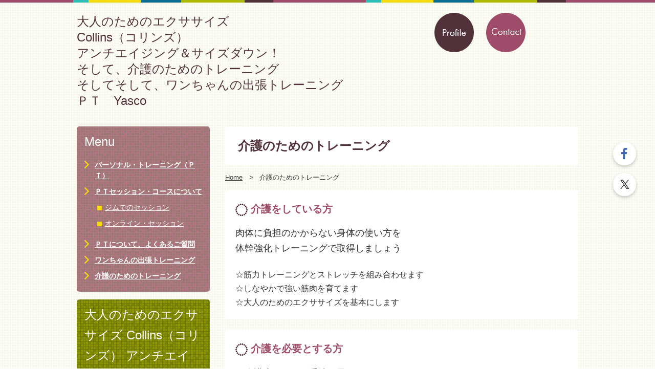

--- FILE ---
content_type: text/html; charset=UTF-8
request_url: https://www.ptyasco.com/cont6/main.html
body_size: 4956
content:
<!DOCTYPE HTML>
<html lang="ja">
<head prefix="og: http://ogp.me/ns#">
<meta charset="utf-8">
<title>介護のためのトレーニング | 大人のためのエクササイズ Collins（コリンズ） アンチエイジング＆サイズダウン！ そして、介護のためのトレーニング そしてそして、ワンちゃんの出張トレーニング　 ＰＴ　Yasco </title>
<meta name="Description" content="コリンズは貴方の理想の体型創りとその維持の為の運動を提供します"/>
<meta name="keywords" content="健康，健康，サイズダウン，体脂肪，痩せる、腰痛，肩こり，膝痛，介護，犬，ドッグトレーナー" />
<meta property="og:type" content="article">
<meta property="og:title" content="介護のためのトレーニング | 大人のためのエクササイズ
Collins（コリンズ）
アンチエイジング＆サイズダウン！
そして、介護のためのトレーニング
そしてそして、ワンちゃんの出張トレーニング　
ＰＴ　Yasco
" />
<meta property="og:url" content="https://www.ptyasco.com/cont6/main.html" />
<meta property="og:description" content="コリンズは貴方の理想の体型創りとその維持の為の運動を提供します" />
<meta name="twitter:card" content="summary" />
<meta name="twitter:title" content="介護のためのトレーニング | 大人のためのエクササイズ
Collins（コリンズ）
アンチエイジング＆サイズダウン！
そして、介護のためのトレーニング
そしてそして、ワンちゃんの出張トレーニング　
ＰＴ　Yasco
" />
<meta name="twitter:description" content="コリンズは貴方の理想の体型創りとその維持の為の運動を提供します" />

<script type="text/javascript" src="https://assets.toriaez.jp/templates/js/jquery.1.11.0.min.js"></script>

<script type="text/javascript" src="https://assets.toriaez.jp/templates/js/jquery.easing.1.3.js"></script>
<script type="text/javascript" src="https://assets.toriaez.jp/templates/js/jquery_hash_link.js"></script>

<script type="text/javascript" language="JavaScript" src="https://assets.toriaez.jp/templates/js/smartRollover.js"></script>
<script type="text/javascript" language="JavaScript" src="https://assets.toriaez.jp/templates/js/heightLine.js"></script>

<!--[if lt IE 9]>
<script src="https://assets.toriaez.jp/templates/js/svn/html5.js"></script>
<![endif]-->
<!--[if lt IE 9]>
<script src="https://assets.toriaez.jp/templates/js/svn/IE9.js"></script>
<![endif]-->
<!--[if lt IE 7]>
<script src="https://assets.toriaez.jp/templates/js/svn/ie7-squish.js"></script>
<![endif]-->

<!--[if IE 6]>
<script type="text/javascript" src="https://assets.toriaez.jp/templates/js/DD_belatedPNG_0.0.8a.js"></script>
<script type="text/javascript">
 DD_belatedPNG.fix('.png,img');  
</script>
<![endif]-->

<!-- stylesheet -->
<link href="https://assets.toriaez.jp/thp2/pc/css/147/common.css" rel="stylesheet" media="all" /><!-- stylesheet end -->

<script type="text/javascript" src="https://assets.toriaez.jp/templates/js/blogtool/js/setHeaders.js"></script>
<script type="text/javascript">
<!--
$(function(){
 $('#rss').load('/blogtool/rss');
});
//-->
</script>

<script src="https://assets.toriaez.jp/templates/js/Magnific-Popup-master/jquery.magnific-popup.min.js"></script>
<link href="https://assets.toriaez.jp/templates/js/Magnific-Popup-master/magnific-popup.css" rel="stylesheet">
<script>
jQuery(function(){
    jQuery('.article_figure').magnificPopup({
       delegate: 'a',
       type: 'image',
       gallery: {
            enabled:true
        }
    });
});
</script>




<script>
const _acc_user_id = 14228;
const _acc_post_domain = 'user.toriaez-hp.jp';
</script>
<script type="text/javascript" src="https://front-static.toriaez-hp.jp/front-static/js/api/analytics_api.js"></script><script type="application/ld+json">{"@context":"https://schema.org","@graph":[{"@type":"Organization","url":"https://www.ptyasco.com","name":"大人のためのエクササイズ\r\nCollins（コリンズ）\r\nアンチエイジング＆サイズダウン！\r\nそして、介護のためのトレーニング\r\nそしてそして、ワンちゃんの出張トレーニング　\r\nＰＴ　Yasco\r\n"},{"@type":"WebPage","url":"https://www.ptyasco.com/cont6/main.html","name":"介護のためのトレーニング | 大人のためのエクササイズ\r\nCollins（コリンズ）\r\nアンチエイジング＆サイズダウン！\r\nそして、介護のためのトレーニング\r\nそしてそして、ワンちゃんの出張トレーニング　\r\nＰＴ　Yasco\r\n"},{"@type":"BreadcrumbList","itemListElement":[{"@type":"ListItem","position":1,"name":"大人のためのエクササイズ\r\nCollins（コリンズ）\r\nアンチエイジング＆サイズダウン！\r\nそして、介護のためのトレーニング\r\nそしてそして、ワンちゃんの出張トレーニング　\r\nＰＴ　Yasco\r\n","item":"https://www.ptyasco.com"},{"@type":"ListItem","position":2,"name":"介護のためのトレーニング","item":"https://www.ptyasco.com/cont6/main.html"}]}]}</script></head>
<body id="top" class="tpl-contents page-176053">
<div class="wrapper">
<div id="container">
<!--=========================header==========================-->
<div id="header">
	<div class="header-inner clearfix">
		<div class="header-innerL">
			     <h1 id="site_title"><a href="../" class="png">大人のためのエクササイズ<br />
Collins（コリンズ）<br />
アンチエイジング＆サイズダウン！<br />
そして、介護のためのトレーニング<br />
そしてそして、ワンちゃんの出張トレーニング　<br />
ＰＴ　Yasco<br />
</a></h1>

		</div>
				<div class="head_nav">
			<ul>
						<li><a href="../profile.html"><img src="https://assets.toriaez.jp/thp2/pc/images/147/btn-profile_001.png" alt="Profile" width="77" height="77"></a></li>
			 
			 
						<li><a href="../form.html"><img src="https://assets.toriaez.jp/thp2/pc/images/147/btn-contact_001.png" alt="Contact" width="77" height="77"></a></li>
			 
			</ul>
		</div>
		 
	</div>
</div>
<!--=========================//header==========================-->
<!--=========================content==========================-->

<div id="content" class="clearfix">
	<div id="main">		
	
	<div id="page_title">
	<h2>介護のためのトレーニング</h2>
	</div>
	
	<div id="pnkz">
		<p><a href="../">Home</a><span>介護のためのトレーニング</span></p>
	</div>
	
           <div class="article_box clearfix no-img" id="pwjs">     
            <div class="article_title"><h2>介護をしている方</h2></div>
              <div class="entry"><span style="font-size: small;"><span style="font-size: large;"><strong>肉体に負担のかからない身体の使い方を<br />体幹強化トレーニングで取得しましょう</strong></span><br /><br /><span style="font-size: medium;">☆筋力トレーニングとストレッチを組み合わせます</span><br /><span style="font-size: medium;">☆しなやかで強い筋肉を育てます</span><br /><span style="font-size: medium;">☆大人のためのエクササイズを基本にします</span></span>
              </div>
           </div><!--/#article_box-->
            <div class="article_box clearfix no-img" id="izmn">     
            <div class="article_title"><h2>介護を必要とする方</h2></div>
              <div class="entry"><span style="font-size: small;"><span style="font-size: large;"><strong>要介護度によって手法は異なりますが、</strong></span><br /><span style="font-size: large;"><strong>ご本人が少しでも快適に過ごせるように</strong></span><br /><span style="font-size: large;"><strong>身体動作のお手伝いをします</strong></span><br /><br /><span style="font-size: medium;">☆歌を歌いながら、身体を動かす</span><br /><span style="font-size: medium;">☆発音、呼吸、などを利用して腹筋運動</span><br /><span style="font-size: medium;">☆動きにくい関節回りのストレッチ　など</span></span>
              </div>
           </div><!--/#article_box-->
            <div class="article_box clearfix no-img" id="dtik">     
            <div class="article_title"><h2>トレーニング料金</h2></div>
              <div class="entry"><span style="font-size: medium;">＊介護をしている方：　4,000円（60分）</span><br /><span style="font-size: medium;">      ご自宅、ジム、どちらでも指導致します</span><br /><br /><span style="font-size: medium;">＊介護を必要とされる方：　2,000円（45分）</span><br /><span style="font-size: medium;">      ご希望に応じた場所に伺います</span><br /><br /><span style="font-size: medium;">いずれも、交通費がかかる場合は別途請求させて頂きます</span><br />
              </div>
           </div><!--/#article_box-->
                   
                  
                  <div id="inquiry" class="clearfix">
                 		<a href="../form.html"><img src="https://assets.toriaez.jp/thp2/pc/images/147/btn_contact_001.png" alt="お問い合わせ"></a>
				</div><!-- /#inquiry -->   
				
				 
   

				
				     
            </div><!--/main-->
            
			    <div id="sidebar">
<div id="global_nav">
<h3 class="menu_title">Menu</h3>
<dl id="globalMenu">
<dt class="parent"><a href="../cont1/main.html">パーソナル・トレーニング（ＰＴ）</a></dt>
<dt class="parent"><a href="../cont2/main.html">ＰＴセッション・コースについて</a></dt>
<dd><a href="../cont2/5.html">ジムでのセッション</a></dd>
<dd><a href="../cont2/6.html">オンライン・セッション</a></dd>
<dt class="parent"><a href="../cont4/main.html">ＰＴについて、よくあるご質問</a></dt>
<dt class="parent"><a href="../cont5/main.html">ワンちゃんの出張トレーニング</a></dt>
<dt class="parent"><a href="../cont6/main.html">介護のためのトレーニング</a></dt>
</dl>
</div><!-- /#globel_nav -->

                <div id="about"  class="clearfix">
	    <h3 class="about_title">大人のためのエクササイズ Collins（コリンズ） アンチエイジング＆サイズダウン！ そして、介護のためのトレーニング そしてそして、ワンちゃんの出張トレーニング　 ＰＴ　Yasco </h3>
			<ul>
					    		<li><a href="../profile.html">Profile</a></li>
		    				    		                            		    		<li><a href="../form.html">Contact</a></li>
		    					</ul>
		</div><!-- /#about -->
		        
        <div id="blog"  class="clearfix">
	    <h3 class="blog_title">Blog</h3>
				<dl id="rss"></dl>
			<div class="more-btn-area">
			<a class="blog_link" href=" http://ameblo.jp/bodycarecollins/    " target="_blank"><img src="https://assets.toriaez.jp/thp2/pc/images/147/btn_blog_001.gif" alt="ブログ一覧を見る" /></a>
			</div>
		</div><!-- /#blog -->
  
<script>jQuery(function(){jQuery('#qrCodeNone canvas').attr('id', 'qrcodeCanvas');jQuery('#qrCode-img').css({"background-color":"#fff","padding":"15px"});});</script>
<script>
jQuery(function(){
jQuery('#qrCode-img').css({"width":"70px","height":"70px"});
});
</script>
 		<div id="qrcode" class="clearfix">
				<span id="qrCodeNone" style="display:none"></span><img id="qrCode-img" src="[data-uri]" width="55" height="55" alt="QRコード" />
 		   		<p>携帯のバーコードリーダーでQRコードを読み取ることで、携帯版ホームページへアクセスできます。</p>
		</div><!-- /#qrcode -->      		


	</div><!--/sidebar-->
  </div><!--/content-->
<!--=========================//content==========================-->	 
</div><!--/container-->
   
<!--=========================footer==========================-->	   	 
<div id="footer">
	<div id="footerIn">
 		<div id="pagetop">
       		<a href="#container" target="_blank"><img src="https://assets.toriaez.jp/thp2/pc/images/147/btn-pagetop.png" class="png" alt="トップにもどる" /></a>
  		</div><!--/sidebar-->
  
	<div id="copyright">
<address>copyright &copy; 大人のためのエクササイズ Collins（コリンズ） アンチエイジング＆サイズダウン！ そして、介護のためのトレーニング そしてそして、ワンちゃんの出張トレーニング　 ＰＴ　Yasco  some rights reserved.</address>
    </div>
	</div>
</div><!--/footer-->
<!--=========================//footer==========================-->
</div><!--/wrapper-->

<link href="https://assets.toriaez.jp/thp2/pc/css/common/module.css" rel="stylesheet" media="all" />
<!--=========================snsボタン=========================-->
<div id="sns">
<ul>
<li class="fb"><a href="https://www.facebook.com/yasuko.takenouchi.79/" target="_blank"><img src="//toriaez-library.s3-ap-northeast-1.amazonaws.com/templates/images/common/icon/ico-fb_001.png" alt="Facebook"></a></li><li class="tw"><a href="@Z9AYjPDqbJiEzflhttps://x.com/" target="_blank"><img src="//toriaez-library.s3-ap-northeast-1.amazonaws.com/templates/images/common/icon/ico-tw_001.png" alt="Twitter"></a></li></ul>
</div>
<!--=========================//snsボタン=========================-->
</body>
</html>

--- FILE ---
content_type: text/css
request_url: https://assets.toriaez.jp/thp2/pc/css/147/common.css
body_size: 3966
content:
/*============================
　CSSリセット
=============================*/
html,body,div,dl,dt,dd,ul,ol,li,h1,h2,h3,h4,h5,h6,pre,form,fieldset,input,textarea,p,blockquote,th,td {  
	margin:0; 
    padding:0;
	} 

body{
	line-height:1;}	

table { 
    border-collapse:collapse; 
    border-spacing:0; 
	} 
fieldset,img {  
    border:0; 
	} 
img{
	vertical-align:bottom;
	border:none;
	margin:0;
	padding:0;
	}
address,caption,cite,code,dfn,em,strong,th,var { 
    font-style:normal; 
    font-weight:normal;
	} 
ol,ul{ 
    list-style:none; 
	} 
caption,th { 
    text-align:left; 
	} 
h1,h2,h3,h4,h5,h6 { 
    font-size:100%; 
    font-weight:normal; 
	} 
q:before,q:after { 
	    content:''; 
	} 
abbr,acronym { border:0; 
	} 
    
    
body {
font-size: 87.5%;/*font-sizeリセット*/
}
html>/**/body {
font-size: 14px; /*font-sizeリセット Except IE */
}
/* -----------------------------------------

8px 	0.571em	57.1%
9px		0.643em	64.3%
10px 	0.714em	71.4%	
11px	0.786em	78.6%	
12px	0.857em	85.7%	
13px	0.929em	92.9%	
14px	1.000em	100.0%	
15px	1.071em	107.1%	
16px	1.143em	114.3%	
17px	1.214em	121.4%	
18px	1.286em	128.6%	
19px	1.357em	135.7%	
20px	1.429em	142.9%	
21px	1.500em	150.0%	
22px	1.571em	157.1%	
23px	1.643em	164.3%	
24px	1.714em	171.4%	
----------------------------------------- */
img {
border:none;
margin: 0px;
padding: 0px;
vertical-align:middle;/*IE6 下の余白を消す*/
}
a {
outline:none;/*for firefox*/
}
/*============================
　共通チップス
=============================*/
body{
	line-height:1.1;
	text-align:center;
	color:#333;
    font-family: Verdana, "游ゴシック", YuGothic, "ヒラギノ角ゴ ProN W3", "Hiragino Kaku Gothic ProN", "メイリオ", Meiryo, sans-serif;
}

/*ie6*/
body{
	_font-size:0.813em;
	_font-family:"ＭＳ Ｐゴシック",Osaka,sans-serif;
}

.clear {
clear:both;
}

/*clearfix*/
.clearfix {zoom:1;}
.clearfix:after {
  content: ""; 
  display: block; 
  clear: both;
}
.hide {
display:none;
}

a {
color:#333;
text-decoration:underline;
}
a:hover {
color:#333;
text-decoration:none;
}

/*============================
レイアウト
=============================	*/

body{
    background:#fff url(../../images/147/bg_01.gif);
}

.wrapper {}
#container {}
#main {}
#sidebar {}
#footer {}

/*============================
ヘッダー
=============================*/
#header {
    background:url(../../images/147/bg_border.gif) top repeat-x;
}

.header-inner{
    width:980px;
    margin:0 auto 20px;
    overflow:hidden;
}

.header-innerL{
    width:640px;
    float:left;
    padding-top:26px; 
}

.head_nav {
    width:305px;
    float:right;
    text-align:right;
 padding-top:25px;
}

.head_nav li {
    width:101px;
    float:left;
    text-align:right;
}

.head_nav li a:hover img{
filter: alpha(opacity=70);
-moz-opacity:0.7;
opacity:0.7;
}

#header h1 {
    font-size:24px;
    line-height:1.3;
    text-align:left;
    color:#52323a;
    padding-bottom:15px;
    font-family:
    font-family:"Futura PT","Century Gothic", "ヒラギノ角ゴ ProN W3", "Hiragino Kaku Gothic ProN", "メイリオ", Meiryo,sans-serif;
}

#header h1 a {
	text-decoration:none;
    color:#52323a;
}

#header h2 {
	font-size:14px;
	font-weight:bold;
    color:#9f4c6a;
	line-height:1.7;
    text-align:left;
}

/*============================
メイン
=============================*/

#content{
    width:980px;
    margin:0 auto;
}

#main{
    width:690px;
    float:right;
}

#sidebar{
    width:260px;
    float:left;
}

#content p,#content dt,#content dd,#content li,#content th,#content th{line-height:1.5;}


/* スライド
------------------------------*/
.mainSlideIn {
	box-sizing:content-box;
	box-sizing:inherit;
	width:980px;
	margin-bottom: -10px;
}
.bx-wrapper {
    margin-bottom:40px !important;
	height:408px !important;
}
#mainSlide{
	margin:0;
}
#mainSlide li {
	height:408px !important;
	width:980px;
	position:relative;
	background:rgba(0,0,0,0.2);
	overflow:hidden;
	border-radius: 5px;
}
#mainSlide li img {
	position:absolute;
	left:0;
	width:980px;
	height:auto;
}

/* pager */
.bx-wrapper .bx-pager.bx-default-pager a {
	background: #ccc;
	text-indent: -9999px;
	display: block;
	width: 7px;
	height: 7px;
	margin: 0 7.5px;
	outline: 0;
	cursor:pointer;
	border-radius:7px;
}
.bx-wrapper .bx-pager.bx-default-pager a:hover ,
.bx-wrapper .bx-pager.bx-default-pager a.active {
	background: #aaa;
	opacity:1;
}
.bx-wrapper .bx-pager {
    bottom: -24px!important;
}
/* controlBtn */
.bx-wrapper .bx-controls-direction a {
	width:46px;
	height:46px;
	border-radius: 23px;
	margin:0;
	top:181px;
	cursor:pointer;
}
.bx-wrapper .bx-prev {
	background:url(../../images/147/btn-slider_001.png) 16px center no-repeat #52323a;
	left:-36px;
}
.bx-wrapper .bx-prev:hover {
	background-color:#9f4c6a;
}
.bx-wrapper .bx-next {
	background:url(../../images/147/btn-slider_002.png) 19px center no-repeat #52323a;
	right:-36px;
}
.bx-wrapper .bx-next:hover {
	background-color:#9f4c6a;
}


/*lead_area
-------------------------*/
/*lead_area*/
#lead_area {
    margin:0 auto 20px;
    background:#fff;
    border-radius:5px;
    /*behavior: url(/js/PIE.htc);*/
    position:relative;
}
#lead_area #cover {
	width:405px;
	float:right;
	text-align:center;
    padding:20px 0;
}
#lead_area #cover img {
	width: 365px;
    border:#52323a 3px solid;
}
#lead_area #topicsarea{
    width:280px;
    float:left;
    padding:20px 0;    
}
#lead_area .topics {
    padding-left:20px;
}
.topics h3.topics-title {
    background:url(../../images/147/ttl-news.gif) 0 0 no-repeat;
    width:277px;
    height:17px;
    text-indent:-9999px;
    margin-bottom:15px;
}
.topics-entry {
	max-height:230px;
    height: auto;
	overflow-x : hidden;
	overflow-y : auto;
}
.topics-entry dl {
    text-align:left;
}
.topics-entry dt {
    padding-bottom:5px;
}
.topics-entry dd {
    padding-bottom:10px;
}
.topics-entry dd a{
}
#lead_area.no-img #cover{
	display: none;	
}
#lead_area.no-img #topicsarea{
	width: 670px;
	float: none;
}
#lead_area.no-img .topics h3.topics-title {
	width: 650px;
}

/*article_box*/
.article_box {
    margin:0 auto 20px;
	padding:20px;
    background-color:#fff;
    border-radius:5px;
	clear:both;
    text-align:left;
    line-height:1.7;
    behavior: url(/js/PIE.htc);
    position:relative;
}
.article_title h2 {
    background:url(../../images/147/ico_tit_01.gif) 0 7px no-repeat;
    padding:0 0 15px 30px;
    font-size:1.429em;
    color:#9f4c6a;
    font-weight:bold;
}
.article_box .entry {
	width:410px;
	float:left;
}
.article_box .article_figure {
	width:200px;
	float:right;
}
.article_box .article_figure img{
	width:200px;
}
.article_box img {
	max-width:100%;
}

.article_box .article_figure p {
	margin:0 0 25px 0;
}
.article_box .article_figure p span {
	display:block;
	font-size:0.786em;
	padding:5px 0 0 0;
    text-align: left;
    /*text-align:right;*/ 
    /* font-size: 14px; */
}

.article_box p{
    padding-bottom:15px;
    line-height:1.7;
}

/*article_box no-img*/
.no-img .entry {
	float:none;
	width:100%;
}
/*記事ボックス内のテーブル*/
.article_box .entry table {
 	border-collapse:collapse;
    border:#6b3f4a 1px solid;
}
.article_box .entry table th,
.article_box .entry table td {
	border:#6b3f4a 1px solid;
	padding:10px;
}
/*お問い合わせ*/
#inquiry {
	padding:0 0 40px 0;
	text-align:center;
}

#inquiry a:hover{
filter: alpha(opacity=70);
-moz-opacity:0.7;
opacity:0.7;
}

/*============================
sidebar
=============================*/

/*sidebar contents
----------------------------*/
#global_nav,#about,#blog,#qrcode{
    margin:0 auto 15px;
	padding:10px 15px;
    background-color:#fff;
    border-radius:5px;
	clear:both;
    text-align:left;
    line-height:1.7;    
    behavior: url(/js/PIE.htc);
    position:relative;
}
#global_nav{background-image:url(../../images/147/bg_02.gif);}
#about{background-image:url(../../images/147/bg_03.gif);}
#blog{background-image:url(../../images/147/bg_04.gif);}

h3.menu_title,
h3.blog_title,
h3.about_title,
h3.qrcode_title{
	color:#fff;
    font-family:"Futura PT","Century Gothic",Verdana,Geneva, sans-serif;
    font-size:24px;
    padding-bottom:5px;
    margin-bottom:10px;
    text-align:left;
    
}

/*menu*/

#global_nav dl dt {/* 親メニュー */
	background:url(../../images/147/ico-arrow_001.png) 0 2px no-repeat;
    padding:0 0 10px 20px;
    font-weight:bold;	
}
#global_nav dl dd{/* 子メニュー */
	margin-left:25px;
    background:url(../../images/147/ico-arrow_002.png) 0 7px no-repeat;
    padding:0 0 10px 15px;
}

#global_nav dl dd + dt{
    margin-top:10px;
}

#global_nav a{color:#fff;}

/*blog*/
#blog {
    position:relative;
}

h3.blog_title {
    overflow:hidden;
    padding-right:120px;
}
.more-btn-area {
    position:absolute;
    top:15px;
    right:15px;
    width:95px;
    height:27px;
}
.more-btn-area a:hover img{
	filter: alpha(opacity=70);
	-moz-opacity:0.7;
	opacity:0.7;
}

#blog dl {
    text-align:left;
    overflow:hidden;
    line-height:1.4;
}
#blog dt {
    font-size:10px;
    font-family:"Futura PT","Century Gothic",Verdana,Geneva, sans-serif;
    font-weight:bold;
    color:#f5da0f;
}
#blog dd {
    padding-bottom:10px;
}

#blog dd a{
    color:#fff;
}

/*about*/

#about {}

h3.about_title {}
#about ul {}
#about li {
	background:url(../../images/147/ico-arrow_001.png) 0 2px no-repeat;
    padding:0 0 10px 20px;
    font-weight:bold;	
}

#about li a{
    color:#fff;
}

/*QRコード*/
#qrcode{ *padding-bottom:0;}
h3.qrcode_title {}

#qrcode img{
    width:100px;
    float:left;
}

#qrcode p{
    width:130px;
    float:right;
    padding-top:10px;
    line-height:1.3;
    font-size:0.857em;
}


/*============================
footer
=============================*/
#footer {
    background:url(../../images/147/bg_border.gif) bottom repeat-x;
}
#footerIn{
    width:980px;
    margin:0 auto;
    padding:20px 0;
    position:relative;
}

#footerIn #pagetop{
    width:37px;
    height:37px;
    position:absolute;
    top:-18px;
    right:-70px;    
}

#pagetop a:hover img {
	filter: alpha(opacity=70);
	-moz-opacity:0.7;
	opacity:0.7;
}

#footer #copyright {
    padding:45px 0;
}
#footer #copyright address {
    text-align:center;
    font-size:0.857em;
}

/*============================
フリーエリア
=============================*/
#side-area{
   text-align:left;
   line-height:1.5;
   padding:10px 0;
}

#foot-area{
   text-align:left;
   line-height:1.5;
   padding:10px 0 35px;
}


/*============================
下層ページ共通
=============================*/
#page_title{
    margin:0 auto;
    /*background:#fff url(../../images/147/bg_news.gif) right repeat-y;*/
    background:#fff;
    border-radius:5px;
    /*behavior: url(/js/PIE.htc);*/
    position:relative;    
}
#page_title h2{
    color:#52323a;
    padding:25px 250px 25px 25px;
    font-weight:bold;
    font-size:24px;
    text-align:left;
}
/*パン屑リスト*/
#pnkz {
    padding:15px 0;
font-size:0.9em;
text-align:left;
}

#pnkz p span{
    margin-left:1em;
}

#pnkz p span:before{
    content:">";
    margin-right:1em;
}


/*============================
お問い合わせフォーム、プロフィール、地図
=============================*/
#map,#profile,#form {
}
#map iframe{
    margin:0 auto 30px;
    width:100%;
	height: 400px;
}
#form {
padding-bottom:60px;
}

#form table, #map table, #profile table {
width:98%;
text-align:left;
margin:0 auto 30px auto;
border-top:1px solid #6b3f4a;
border-left:1px solid #6b3f4a;
}
#form th, #map th, #profile th,
#form td, #map td, #profile td{
border-bottom:1px solid #6b3f4a;
border-right:1px solid #6b3f4a;
padding:10px;
    
}

#form th, #map th, #profile th {
background-color:#52323a;
font-size: 1em;
font-weight:bold;
text-align: left;
padding: 0.5em;
color:#fff;
vertical-align:middle;
}
#form td, #map td, #profile td {
}
.ptb {
padding:.6em 0;
}

#contact_submit {
padding: 1.2em 0;
text-align:center;
border:none;
}

#contact_submit input{
    background-color:#9f4c6a;
    margin:0 0.5em;
    color:#fff;
    padding:10px;
    text-align:center;
    border:none;
    border-radius:3px;
    cursor:pointer;
}

/*必須項目
-----------------------------------------*/
.warning span{
color:#f5da0f;
}
.validation_span{
color:#f5da0f;
}
/*リード文
-----------------------------------------*/
#lead_s{
line-height:150%;
margin:8px 0 8px 0;
font-size:1em;

}

/*プロフィール
-----------------------------------------*/
/*エラーメッセージエリア
-----------------------------------------*/
.validation-advice {
margin-top: 3px;
color: #cc0000;
}
.warning {
line-height :150%;
padding:5px 0 5px 0;
}

.w_mark {
color: #333333;
}

.thaks {
line-height: 150%;
padding :0 16px 40px 0;
}

input,textarea {
color:#333;
padding:.3em .2em;
}
input:focus,textarea:focus {
background:#f2fbff;
border-style:solid;
border-color:#cecece;
outline:none;
}

/* 20170110 プロフィール、お問い合わせ、地図
-----------------------------------------*/
#map th, #profile th , .map th, .profile th {
width: 20%;
}

#map td, #profile td , .map td, .profile td {
word-break:break-all;
}




/* 20170703 ADD */
#side-area img{
	max-width: 100%;
}
#foot-area img{
	max-width: 100%;
}


/* 20190416 ADD */
.box ul,
.box1 ul,
.box2 ul,
.box3 ul,
.articleBox ul,
.entry_box ul,
.entryBox ul,
.article-box ul,
.article ul,
.article_box ul{
    list-style-type: disc;
}
.box ol,
.box1 ol,
.box2 ol,
.box3 ol,
.articleBox ol,
.entry_box ol,
.entryBox ol,
.article-box ol,
.article ol,
.article_box ol {
    list-style-type: decimal;
}
.box ul,
.box1 ul,
.box2 ul,
.box3 ul,
.articleBox ul,
.entry_box ul,
.entryBox ul,
.article-box ul,
.article ul,
.article_box ul,
.box ol,
.box1 ol,
.box2 ol,
.box3 ol,
.articleBox ol,
.entry_box ol,
.entryBox ol,
.article-box ol,
.article ol,
.article_box ol {
    margin-left: 18px;
}


/* 20211112 フリーエリアテーブル設定
-----------------------------------------*/
#side-area table,.side-area table,
#foot-area table,.foot-area table{
    border-collapse: collapse;
}
#side-area table th,.side-area table th, 
#side-area table td,.side-area table td,
#foot-area table th,.foot-area table th,
#foot-area table td,.foot-area table td
{
    border: #ccc 1px solid;
    padding: 5px;
}

